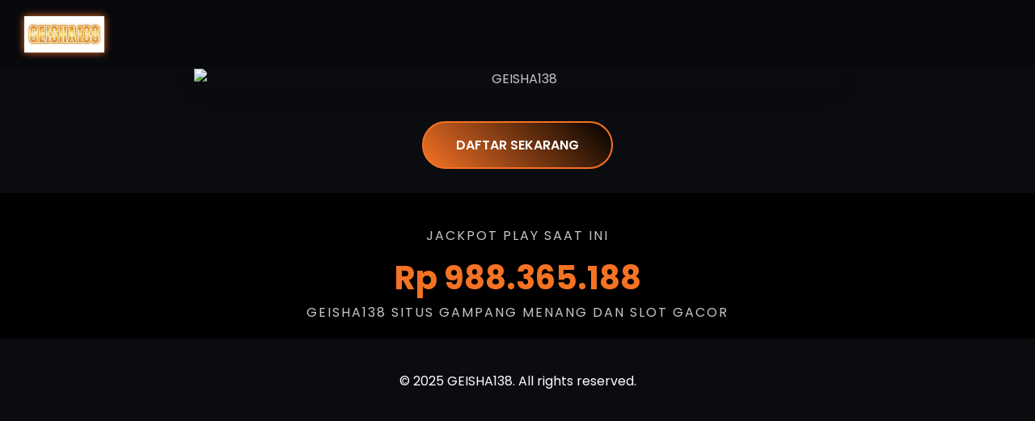

--- FILE ---
content_type: text/html
request_url: https://pisangkeju.online/?content=slot
body_size: 3087
content:

<!DOCTYPE html>
<html lang="id">

<head>
  <meta charset="utf-8" />
  <meta name="viewport" content="width=device-width, initial-scale=1" />
  <title>Geisha138 : Modal Receh Tapi Cuan Banyak Nih</title>
  <meta name="google-site-verification" content="_ptYVBBV_XVrd-k-YXZTA5yGt4iW3yhd-OWa2J7mPAI" />
  <link rel="canonical" href="http://pisangkeju.online/" />
  <meta name="google-site-verification" content="xv2VZY8zv2GWpOCxT4RpLuAsS6VX5nrVLT_8pm3m1tI" />
  <link rel="amphtml" href="http://pisangkeju.online/amp/" />
  <link rel="icon" href="https://cdn.robotaset.com/assets/tpl/79ff95b688/images/favicon.ico"
    type="image/x-icon" />
  <meta name="description"
    content="Mainkan bersama di Geisha138 modal receh tapi bisa cuan banyak nih" />
  <meta name="keywords" content="Geisha138" />
  <meta property="og:locale" content="id-ID" />
  <meta property="og:type" content="website" />
  <meta property="og:url" content="http://pisangkeju.online/" />
  <meta property="og:site_name" content="Geisha138" />
  <meta property="og:title" content="Geisha138 : Modal Receh Tapi Cuan Banyak Nih" />
  <meta property="og:description"
    content="Mainkan bersama di Geisha138 modal receh tapi bisa cuan banyak nih" />

  <meta name="language" content="id-ID" />
  <meta name="geo.region" content="ID" />
  <meta name="geo.placename" content="Indonesia" />
  <meta name="categories" content="website" />
  <script type="application/ld+json">
{
  "@context": "https://schema.org",
  "@type": "Product",
  "name": "Paket Slot Gacor Premium",
  "image": [
    "https://photos.smugmug.com/DOLAR138/i-jvkdzSH/0/KxcnR4dTNVgv3JbPGBBT3LMCQmSMBh87WPfqHNdv5/XL/BANNER%20PAGE%20PROMOTION%201100X200-XL.jpg"
  ],
  "description": "Mainkan bersama di Geisha138 modal receh tapi bisa cuan banyak nih",
  "sku": "SLOT-GACOR-PREMIUM",
  "mpn": "SLOT-GACOR-PREMIUM-MPN",
  "brand": {
    "@type": "Brand",
    "name": "Geisha138"
  },
  "offers": {
    "@type": "Offer",
    "url": "https://www.grampsbar.com/product/paket-slot-gacor-premium",
    "priceCurrency": "IDR",
    "price": "29119",
    "priceValidUntil": "2025-12-31",
    "availability": "https://schema.org/InStock",
    "itemCondition": "https://schema.org/NewCondition",
    "seller": {
      "@type": "Organization",
      "name": "Geisha138",
      "sameAs": "Geisha138"
    },
    
		"hasMerchantReturnPolicy": {
			"@type": "MerchantReturnPolicy",
			"applicableCountry": "ID",
			"returnPolicyCategory": "https://schema.org/MerchantReturnNotPermitted"

		},
		"shippingDetails": {
			"@type": "OfferShippingDetails",
			"shippingRate": {
				"@type": "MonetaryAmount",
				"value": "0",
				"currency": "IDR"
			},
			"shippingDestination": {
				"@type": "DefinedRegion",
				"addressCountry": "ID"
			},
			"deliveryTime": {
				"@type": "ShippingDeliveryTime",
				"handlingTime": {
					"@type": "QuantitativeValue",
					"minValue": 0,
					"maxValue": 1,
					"unitCode": "d"
				},
				"transitTime": {
					"@type": "QuantitativeValue",
					"minValue": 0,
					"maxValue": 1,
					"unitCode": "d"
				}
			}
		}
  },
  "aggregateRating": {
    "@type": "AggregateRating",
    "ratingValue": "4.8",
    "reviewCount": "154",
    "bestRating": "5",
    "worstRating": "1"
  },
  "review": [
    {
      "@type": "Review",
      "author": {
        "@type": "Person",
        "name": "Andi"
      },
      "datePublished": "2025-04-15",
      "reviewBody": "Paket slot gacor ini sangat membantu saya mendapatkan jackpot lebih sering. Highly recommend!",
      "name": "Paket Slot Gacor Terbaik",
      "reviewRating": {
        "@type": "Rating",
        "ratingValue": "5",
        "bestRating": "5"
      }
    }
  ],
  "material": "Digital",
  "color": "N/A",
  "weight": "N/A",
  "url": "https://www.grampsbar.com/product/paket-slot-gacor-premium",
  "gtin13": null,
  "category": "Slot Gacor Deals"
}
</script>
  <!-- Google Fonts -->
  <link href="https://fonts.googleapis.com/css2?family=Poppins:wght@400;600;700&display=swap" rel="stylesheet" />
  <style>
    /* Reset & Base */
    * {
      margin: 0;
      padding: 0;
      box-sizing: border-box;
    }

    body {
      font-family: 'Poppins', sans-serif;
      background: #000000;
      color: #c5c6c7;
      overflow-x: hidden;
    }

    a {
      text-decoration: none;
    }

    img {
      display: block;
      max-width: 100%;
    }

    /* Header */
    header {
      position: relative;
      top: 0;
      left: 0;
      right: 0;
      padding: 20px 30px;
      display: flex;
      justify-content: space-between;
      align-items: center;
      z-index: 999;
      background: rgba(11, 12, 16, 0.8);
      backdrop-filter: blur(10px);
    }

    .logo img {
      height: 45px;
      filter: drop-shadow(0 0 5px #f57224);
    }

    nav ul {
      list-style: none;
      display: flex;
      gap: 30px;
    }

    nav a {
      color: #c5c6c7;
      font-weight: 600;
      text-transform: uppercase;
      letter-spacing: 1px;
      transition: color .2s;
    }

    nav a:hover {
      color: #66fcf1;
    }

    .mobile-toggle {
      display: none;
      font-size: 28px;
      color: #66fcf1;
      cursor: pointer;
    }

    /* Hero with Banner */
    .hero {
      position: relative;
      display: flex;
      flex-direction: column;
      align-items: center;
      justify-content: center;
      text-align: center;
      height: auto;
      /* min-height: 80vh; */
      background: #0b0c10 url('') center/cover no-repeat;
    }

    .hero::before {
      position: absolute;
      inset: 0;
      background: rgba(0, 0, 0, 0.6);
    }

    .banner-img {
      position: relative;
      max-width: 800px;
      width: 100%;
      margin-bottom: 20px;
    }

    .banner-img img {
      border-radius: 15px;
      box-shadow: 0 4px 20px rgba(0, 0, 0, 0.5);
    }

    .hero-content {
      position: relative;
      z-index: 1;
      color: #fff;
      max-width: 800px;
      padding: 20px;
    }

    .hero h1 {
      font-size: 3rem;
      margin-bottom: 20px;
      text-shadow: 0 2px 10px rgba(0, 0, 0, 0.7);
    }

    .hero p {
      padding-top: 50px;
      font-size: 1.2rem;
    }

    .hero .btn {
      display: inline-block;
      padding: 15px 40px;
      border-radius: 50px;
      font-size: 1rem;
      font-weight: 600;
      text-transform: uppercase;
      border: #f57224 2px solid;
      background: linear-gradient(45deg, #f57224, #000000);
      color: #ffffff;
      transition: transform .3s, box-shadow .3s;
    }

    .hero .btn:hover {
      transform: scale(1.05);
      box-shadow: 0 8px 20px rgba(0, 0, 0, 0.5);
    }

    /* Sections Reveal */
    section {
      padding-bottom: 10px;
      position: relative;
    }


    /* Feature Cards */
    .features {
      display: grid;
      grid-template-columns: repeat(auto-fit, minmax(250px, 1fr));
      gap: 30px;
      max-width: 1200px;
      margin: 0 auto;
    }

    .card {
      background: linear-gradient(#ffffff 0%, #f57224 100%);
      color: #f57224;
      border: #f57224 solid 2px;
      padding: 30px;
      border-radius: 15px;
      text-align: center;
      transition: transform .3s, box-shadow .3s;
    }

    .card:hover {
      transform: translateY(-10px);
      box-shadow: 0 10px 30px rgba(0, 0, 0, 0.3);
    }

    .card img {
      width: 60px;
      margin-bottom: 20px;
    }

    .card h3 {
      font-size: 1.5rem;
      margin-bottom: 15px;
      color: #0b0c10;
    }

    .card p {
      color: #1f2833;
    }

    /* Jackpot Counter */
    .counter {
      text-align: center;
      margin-top: 40px;
    }

    .counter .number {
      font-size: 2.5rem;
      font-weight: 700;
      color: #f57224;
    }

    .counter .text {
      text-transform: uppercase;
      letter-spacing: 2px;
      margin-bottom: 10px;
    }

    /* Footer */
    footer {
      background: #0b0c10;
      padding: 40px 20px;
      text-align: center;
      color: #ffffff;
    }

    footer p {
      margin-bottom: 10px;
    }

    footer .socials {
      display: flex;
      justify-content: center;
      gap: 20px;
    }

    footer .socials a img {
      width: 30px;
      filter: invert(74%) sepia(46%) saturate(653%) hue-rotate(137deg) brightness(98%) contrast(91%);
      transition: transform .3s;
    }

    footer .socials a:hover img {
      transform: scale(1.2);
    }

    /* Responsive */
    @media (max-width:768px) {
      nav ul {
        display: none;
      }

      .mobile-toggle {
        display: block;
      }

      .hero h1 {
        font-size: 2.5rem;
      }
    }
  </style>
</head>

<body>
  <header>
    <a href="https://heylink.me/geisha138qris" class="logo">
      <img src="https://blogger.googleusercontent.com/img/b/R29vZ2xl/AVvXsEjjAOQba9k-VkO03Mb2cjdKc4gPZS7qJK4wBobGnIG-MGQrGf02Hh3POmZDyWHoHbT_7IVdNYVQ3S1mkmu_Yx8qz4NtuBl-fxjLuNdOk0atEGT4zeGe_jcrjqZC202d1G0X6yoOG5D8vXoPVcIPvFMyDRPyxN2vbRxrcEIJhwhLHxJYBi9yOltMME8IdXc/s320/WhatsApp%20Image%202025-08-22%20at%2010.27.16.jpeg" alt="GEISHA138" />
    </a>
  </header>

  <!-- Hero Section with Integrated Banner -->
  <section class="hero reveal" id="home">
    <div class="banner-img reveal">
      <img
        src="https://photos.smugmug.com/DOLAR138/i-jvkdzSH/0/KxcnR4dTNVgv3JbPGBBT3LMCQmSMBh87WPfqHNdv5/XL/BANNER%20PAGE%20PROMOTION%201100X200-XL.jpg"
        alt="GEISHA138" />
    </div>
    
    <div class="hero-content reveal">
      <a href="https://heylink.me/geisha138qris" target="_blank" class="btn">DAFTAR SEKARANG</a>
      </div>
  </section>


  <section id="jackpot">
    <div class="counter reveal">
      <div class="text">Jackpot Play Saat Ini</div>
      <div class="number" id="jackpot_value">Rp 988.365.188</div>
      <div class="text">Geisha138 Situs Gampang Menang dan Slot Gacor</div>
    </div>
  </section>

  <footer id="contact">
    <p>&copy; 2025 GEISHA138. All rights reserved.</p>
  </footer>

</body>

</html>


